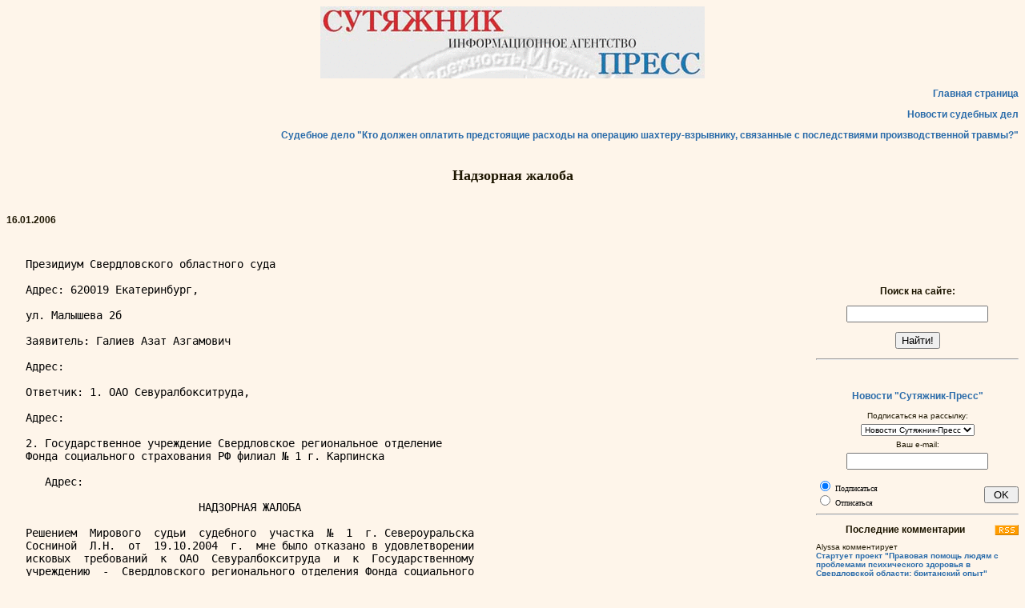

--- FILE ---
content_type: text/html; charset=windows-1251'
request_url: http://www.sutyajnik.ru/documents/394.html
body_size: 20570
content:
<!DOCTYPE html PUBLIC "-//W3C//DTD HTML 4.01 Transitional//EN" 
"http://www.w3.org/TR/html4/loose.dtd">
<html>
<head>


<meta http-equiv="Content-Type" content="text/html; charset=windows-1251">

<title>
Íàäçîðíàÿ æàëîáà</title>

<link rel="stylesheet" type="text/css" href="/styles/styles.css">

<style>

p {
text-align: justify;
}

.mainpage {
font-size: 12px
}

</style>

</head>


<body text='#000000' link='#0000EE' vlink='#551A8B' alink='#FF0000'>

<div align="center">
<a href="/rus/index.html" target="_blank">
<img src="/rus/original-art/header.gif" width="480" height="90" border="0" alt='Îáùåñòâåííîå îáúåäèíåíèå "Ñóòÿæíèê"'>
</a>
</div>
<p style="text-align: right">
<a href="/rus/index.html" target="_blank">Ãëàâíàÿ ñòðàíèöà</a>
</p>
<p style="text-align: right">
<a href="/cases/" target="_blank">Íîâîñòè ñóäåáíûõ äåë</a>
</p>
<p style="text-align: right">
<a href="/cases/154.html" target="_blank">Ñóäåáíîå äåëî "Êòî äîëæåí îïëàòèòü ïðåäñòîÿùèå ðàñõîäû íà îïåðàöèþ øàõòåðó-âçðûâíèêó, ñâÿçàííûå ñ ïîñëåäñòâèÿìè ïðîèçâîäñòâåííîé òðàâìû?"</a>
</p>
<h1><br>Íàäçîðíàÿ æàëîáà</h1>
<p>&nbsp;</p>

<p><b>16.01.2006</b></p>


<p>&nbsp;</p>

<span id="divr" style="display: none; float: right; margin-left: 30; margin-right: 10; width: 20%">

<p>&nbsp;</p>

<form name='web' action='http://www.yandex.ru/yandsearch' method='get'>
<h2>Ïîèñê íà ñàéòå:</h2>
<p style="text-align: center"><input maxLength=160 name=text>
<p style="text-align: center"><input type='submit' value='Íàéòè!'>
<input type=hidden value=http://sutyajnik.ru name=serverurl>

<input type=hidden  value="Ñóòÿæíèê" name=server_name>
<input TYPE="hidden" NAME="referrer1" VALUE="http://sutyajnik.ru"><input TYPE="hidden" NAME="referrer2" VALUE="Ñóòÿæíèê">

</form>

<hr>

<p>&nbsp;</p>

<p style='text-align: center'><a href='/news/'>Íîâîñòè "Ñóòÿæíèê-Ïðåññ"</a>




<script language="JavaScript" type="text/javascript">
function validFormSub(f) {
if(!/^\s*[A-Za-z\d\-_\.]+@[A-Za-z\d\-_\.]+\.[a-zA-Z]{2,4}\s*$/.test(f.e_mail.value)) alert("Íåïðàâèëüíûé e-mail!")
else f.submit()
}
</script> 


<form name="subscribe" method="post" action="/cgi-bin/subscribe.php" onSubmit="validFormSub(this); return false">

<p style="text-align: center" class="style3">Ïîäïèñàòüñÿ íà ðàññûëêó:<br>

<select name="list_id" size="1" class="style3" style="margin-top: 5px; margin-bottom: 5px">
        <option value="1" selected>Íîâîñòè Ñóòÿæíèê-Ïðåññ</option>
      </select><br>
       Âàø e-mail: <br>
      <input name="e_mail" type="text" id="e_mail" size="20" maxlength="255" style="margin-top: 5px; margin-bottom: 1px">
    <br>
<div style="text-align: left; margin-top: 0px; float: left" class="style3">
      <input name="subscribe" type="radio" value="1" checked> 
      Ïîäïèñàòüñÿ
     <br> <input name="subscribe" type="radio" value="2">
Îòïèñàòüñÿ <br>
</div>
    <div style="float: right">  <input name="submit" type="submit" id="submit" value=" OK " style="margin-top: 10px">
</div>
<br clear=all>

  </form>

   

<hr>

<p><a href='/comments/rss.xml'><img src='/images/rss.png' border=0 align=right></a><h2>Ïîñëåäíèå êîììåíòàðèè</h2><p class='style3' style='text-align: left'>Alyssa êîììåíòèðóåò
			  <br><a href='http://sutyajnik.ru/news/2007/04/733.html#17728' class='style3' title='Ñòàðòóåò ïðîåêò "Ïðàâîâàÿ ïîìîùü ëþäÿì ñ ïðîáëåìàìè ïñèõè÷åñêîãî çäîðîâüÿ â Ñâåðäëîâñêîé îáëàñòè: áðèòàíñêèé îïûò"'>Ñòàðòóåò ïðîåêò "Ïðàâîâàÿ ïîìîùü ëþäÿì ñ ïðîáëåìàìè ïñèõè÷åñêîãî çäîðîâüÿ â Ñâåðäëîâñêîé îáëàñòè: áðèòàíñêèé îïûò"</a><br>
		      17.01.2026 00:30:10</p>
<p class='style3' style='text-align: left'>Elisha êîììåíòèðóåò
			  <br><a href='http://sutyajnik.ru/news/2007/04/733.html#17727' class='style3' title='Ñòàðòóåò ïðîåêò "Ïðàâîâàÿ ïîìîùü ëþäÿì ñ ïðîáëåìàìè ïñèõè÷åñêîãî çäîðîâüÿ â Ñâåðäëîâñêîé îáëàñòè: áðèòàíñêèé îïûò"'>Ñòàðòóåò ïðîåêò "Ïðàâîâàÿ ïîìîùü ëþäÿì ñ ïðîáëåìàìè ïñèõè÷åñêîãî çäîðîâüÿ â Ñâåðäëîâñêîé îáëàñòè: áðèòàíñêèé îïûò"</a><br>
		      2.01.2026 07:07:39</p>
<p class='style3' style='text-align: left'>Íàòàëüÿ êîììåíòèðóåò
			  <br><a href='http://sutyajnik.ru/news/2015/12/2570.html#17726' class='style3' title='ÔÐÎËÊÈÍÑÊÎÅ ÏÐÀÂÎÑÓÄÈÅ ÂÅÐÕÎÂÍÎÃÎ ÑÓÄÀ ÏÎ ÄÅËÓ ÀËÈÍÛ ÑÀÁËÈÍÎÉ'>ÔÐÎËÊÈÍÑÊÎÅ ÏÐÀÂÎÑÓÄÈÅ ÂÅÐÕÎÂÍÎÃÎ ÑÓÄÀ ÏÎ ÄÅËÓ ÀËÈÍÛ ÑÀÁËÈÍÎÉ</a><br>
		      1.01.2026 14:54:56</p>
<p class='style3' style='text-align: left'>Chu êîììåíòèðóåò
			  <br><a href='http://sutyajnik.ru/cases/495.html#17725' class='style3' title='Ïðîôñîþç äîêåðîâ Òóàïñå ïðîòèâ Ðîññèè'>Ïðîôñîþç äîêåðîâ Òóàïñå ïðîòèâ Ðîññèè</a><br>
		      25.12.2025 16:09:02</p>
<p class='style3' style='text-align: left'>Domenic êîììåíòèðóåò
			  <br><a href='http://sutyajnik.ru/news/2007/04/733.html#17724' class='style3' title='Ñòàðòóåò ïðîåêò "Ïðàâîâàÿ ïîìîùü ëþäÿì ñ ïðîáëåìàìè ïñèõè÷åñêîãî çäîðîâüÿ â Ñâåðäëîâñêîé îáëàñòè: áðèòàíñêèé îïûò"'>Ñòàðòóåò ïðîåêò "Ïðàâîâàÿ ïîìîùü ëþäÿì ñ ïðîáëåìàìè ïñèõè÷åñêîãî çäîðîâüÿ â Ñâåðäëîâñêîé îáëàñòè: áðèòàíñêèé îïûò"</a><br>
		      18.12.2025 16:53:22</p>
<p class='style3' style='text-align: left'>Jessica êîììåíòèðóåò
			  <br><a href='http://sutyajnik.ru/news/2007/04/733.html#17723' class='style3' title='Ñòàðòóåò ïðîåêò "Ïðàâîâàÿ ïîìîùü ëþäÿì ñ ïðîáëåìàìè ïñèõè÷åñêîãî çäîðîâüÿ â Ñâåðäëîâñêîé îáëàñòè: áðèòàíñêèé îïûò"'>Ñòàðòóåò ïðîåêò "Ïðàâîâàÿ ïîìîùü ëþäÿì ñ ïðîáëåìàìè ïñèõè÷åñêîãî çäîðîâüÿ â Ñâåðäëîâñêîé îáëàñòè: áðèòàíñêèé îïûò"</a><br>
		      16.12.2025 18:27:20</p>
<p class='style3' style='text-align: left'>Maximo êîììåíòèðóåò
			  <br><a href='http://sutyajnik.ru/news/2007/04/733.html#17722' class='style3' title='Ñòàðòóåò ïðîåêò "Ïðàâîâàÿ ïîìîùü ëþäÿì ñ ïðîáëåìàìè ïñèõè÷åñêîãî çäîðîâüÿ â Ñâåðäëîâñêîé îáëàñòè: áðèòàíñêèé îïûò"'>Ñòàðòóåò ïðîåêò "Ïðàâîâàÿ ïîìîùü ëþäÿì ñ ïðîáëåìàìè ïñèõè÷åñêîãî çäîðîâüÿ â Ñâåðäëîâñêîé îáëàñòè: áðèòàíñêèé îïûò"</a><br>
		      13.12.2025 08:47:36</p>
<p class='style3' style='text-align: left'>Lawrence êîììåíòèðóåò
			  <br><a href='http://sutyajnik.ru/news/2007/04/733.html#17721' class='style3' title='Ñòàðòóåò ïðîåêò "Ïðàâîâàÿ ïîìîùü ëþäÿì ñ ïðîáëåìàìè ïñèõè÷åñêîãî çäîðîâüÿ â Ñâåðäëîâñêîé îáëàñòè: áðèòàíñêèé îïûò"'>Ñòàðòóåò ïðîåêò "Ïðàâîâàÿ ïîìîùü ëþäÿì ñ ïðîáëåìàìè ïñèõè÷åñêîãî çäîðîâüÿ â Ñâåðäëîâñêîé îáëàñòè: áðèòàíñêèé îïûò"</a><br>
		      13.12.2025 05:39:15</p>
<p class='style3' style='text-align: left'>Brad êîììåíòèðóåò
			  <br><a href='http://sutyajnik.ru/news/2007/04/733.html#17720' class='style3' title='Ñòàðòóåò ïðîåêò "Ïðàâîâàÿ ïîìîùü ëþäÿì ñ ïðîáëåìàìè ïñèõè÷åñêîãî çäîðîâüÿ â Ñâåðäëîâñêîé îáëàñòè: áðèòàíñêèé îïûò"'>Ñòàðòóåò ïðîåêò "Ïðàâîâàÿ ïîìîùü ëþäÿì ñ ïðîáëåìàìè ïñèõè÷åñêîãî çäîðîâüÿ â Ñâåðäëîâñêîé îáëàñòè: áðèòàíñêèé îïûò"</a><br>
		      13.12.2025 05:37:56</p>
<p class='style3' style='text-align: left'>Maurice êîììåíòèðóåò
			  <br><a href='http://sutyajnik.ru/ljb/2013/01/197.html#17719' class='style3' title='ÏÅÐÂÀß ÔÐÀÇÀ, ÊÎÒÎÐÓÞ ÒÛ ÑËÛØÈØÜ, ÏÐÈÅÕÀÂ Â ÏÀÐÈÆ'>ÏÅÐÂÀß ÔÐÀÇÀ, ÊÎÒÎÐÓÞ ÒÛ ÑËÛØÈØÜ, ÏÐÈÅÕÀÂ Â ÏÀÐÈÆ</a><br>
		      12.12.2025 21:42:20</p>
<hr><div id='yar2'></div><h2>Ñàìûå îáñóæäàåìûå ìàòåðèàëû</h2><p class='style3' style='text-align: left'><a href='http://sutyajnik.ru/news/2007/04/733.html' class='style3' title='Ñòàðòóåò ïðîåêò "Ïðàâîâàÿ ïîìîùü ëþäÿì ñ ïðîáëåìàìè ïñèõè÷åñêîãî çäîðîâüÿ â Ñâåðäëîâñêîé îáëàñòè: áðèòàíñêèé îïûò"'>Ñòàðòóåò ïðîåêò "Ïðàâîâàÿ ïîìîùü ëþäÿì ñ ïðîáëåìàìè ïñèõè÷åñêîãî çäîðîâüÿ â Ñâåðäëîâñêîé îáëàñòè: áðèòàíñêèé îïûò"</a> (27)</p>


</span>

<SCRIPT language="JavaScript">
function pole() {
	if(!/^show[0-9]*$/.test(window.name) && screen.availWidth > 800 && document.body.offsetWidth > 850) {
		document.getElementById('divr').style.display = "block";
	} else {
		document.getElementById('divr').style.display = "none";
	}
}
pole();
window.onresize=pole;
</SCRIPT>

<pre width="90">
   Ïðåçèäèóì Ñâåðäëîâñêîãî îáëàñòíîãî ñóäà

   Àäðåñ: 620019 Åêàòåðèíáóðã,

   óë. Ìàëûøåâà 2á

   Çàÿâèòåëü: Ãàëèåâ Àçàò Àçãàìîâè÷

   Àäðåñ:

   Îòâåò÷èê: 1. ÎÀÎ Ñåâóðàëáîêñèòðóäà,

   Àäðåñ:

   2. Ãîñóäàðñòâåííîå ó÷ðåæäåíèå Ñâåðäëîâñêîå ðåãèîíàëüíîå îòäåëåíèå
   Ôîíäà ñîöèàëüíîãî ñòðàõîâàíèÿ ÐÔ ôèëèàë ¹ 1 ã. Êàðïèíñêà

      Àäðåñ:

                              ÍÀÄÇÎÐÍÀß ÆÀËÎÁÀ

   Ðåøåíèåì  Ìèðîâîãî  ñóäüè  ñóäåáíîãî  ó÷àñòêà  ¹  1  ã. Ñåâåðîóðàëüñêà
   Ñîñíèíîé  Ë.Í.  îò  19.10.2004  ã.  ìíå áûëî îòêàçàíî â óäîâëåòâîðåíèè
   èñêîâûõ  òðåáîâàíèé  ê  ÎÀÎ  Ñåâóðàëáîêñèòðóäà  è  ê  Ãîñóäàðñòâåííîìó
   ó÷ðåæäåíèþ  -  Ñâåðäëîâñêîãî ðåãèîíàëüíîãî îòäåëåíèÿ Ôîíäà ñîöèàëüíîãî
   ñòðàõîâàíèÿ ÐÔ ôèëèàë ¹ 1 ã. Êàðïèíñêà îá îïëàòå ðàñõîäîâ, ñâÿçàííûõ ñ
   ïîñëåäñòâèÿìè ïðîèçâîäñòâåííîé òðàâìû.

   Àïåëëÿöèîííûì    îïðåäåëåíèåì    Ñåâåðîóðàëüñêîãî    ãîðîäñêîãî   ñóäà
   Ñâåðäëîâñêîé îáëàñòè îò 24.02.2005 ã. ðåøåíèå Ìèðîâîãî ñóäüè ñóäåáíîãî
   ó÷àñòêà  ¹  1  ã.  Ñåâåðîóðàëüñêà  îò 19.10.2004 ã. áûëî îñòàâëåíî áåç
   èçìåíåíèÿ, àïåëëÿöèîííàÿ æàëîáà áåç óäîâëåòâîðåíèÿ.

   Ñ  ðåøåíèåì  îò  19.10.2004  ã.  è  îïðåäåëåíèåì  îò  24.02.2005 ã. íå
   ñîãëàñåí,  ñ÷èòàþ,  ÷òî  îíè  ïîäëåæàò  îòìåíå  â íàäçîðíîì ïîðÿäêå ïî
   ñëåäóþùèì îñíîâàíèÿì.

   Ìèðîâîé ñóäüÿ ñóäåáíîãî ó÷àñòêà ¹ 1 ã. Ñåâåðîóðàëüñêà, ïðîàíàëèçèðîâàâ
   ïîëîæåíèÿ  ÷. 1 ñò. 1085 Ãðàæäàíñêîãî êîäåêñà ÐÔ, ïðèøåë ê âûâîäó, ÷òî
   èç äàííîé íîðìû çàêîíà èç äîïîëíèòåëüíî ïîíåñåííûõ ðàñõîäîâ, âûçâàííûõ
   ïîâðåæäåíèåì çäîðîâüÿ, ïîäëåæàò âîçìåùåíèþ ðàñõîäû íà ëå÷åíèå, êîòîðûå
   âîçìåùàþòñÿ  èç  ôàêòè÷åñêè  îïëà÷åííûõ  ñóìì. Íà îñíîâàíèè îòñóòñòâèÿ
   äîêàçàòåëüñòâ, ïîäòâåðæäàþùèõ ôàêòè÷åñêè ïîòðà÷åííûå ñóììû íà ëå÷åíèå,
   ìíå áûëî îòêàçàíî â óäîâëåòâîðåíèè èñêà.

   1.  Ìèðîâîé  ñóäüÿ ñóäåáíîãî ó÷àñòêà ¹ 1 ã. Ñåâåðîóðàëüñêà íåïðàâèëüíî
   îïðåäåëèë   þðèäè÷åñêè   çíà÷èìûå   îáñòîÿòåëüñòâà   äåëà,  ïîäëåæàùèå
   äîêàçûâàíèþ,  ÷òî ïðèâåëî ê ñóùåñòâåííîìó íàðóøåíèþ íîðì ìàòåðèàëüíîãî
   ïðàâà.

   Ñóùåñòâî   ìîèõ  òðåáîâàíèé  çàêëþ÷àëîñü  â  âîçëîæåíèè  íà  îòâåò÷èêà
   îáÿçàííîñòè  âîçìåñòèòü ðàñõîäû íà ëå÷åíèå (â ïðèíóäèòåëüíîì ïîðÿäêå),
   ÷òî  â  ñóäåáíîì  çàñåäàíèè  òàê è íå áûëî èññëåäîâàíî. Ñîãëàñíî îáùèì
   ãðàæäàíñêî-ïðàâîâûì ïîëîæåíèÿì îá îáÿçàòåëüñòâàõ âñëåäñòâèå ïðè÷èíåíèÿ
   âðåäà   ïàðàãðàôà  2  ãëàâû  59  Ãðàæäàíñêîãî  êîäåêñà  ÐÔ  îñíîâàíèåì
   âîçìåùåíèÿ   âðåäà   (èñïîëíåíèÿ   îáÿçàííîñòè   îòâåò÷èêîì)  ÿâëÿåòñÿ
   ïðè÷èíåííîå ãðàæäàíèíó óâå÷üå èëè èíîå ïîâðåæäåíèå çäîðîâüÿ, à íå ôàêò
   ïîíåñåííûõ ðàñõîäîâ íà åãî âîññòàíîâëåíèå.

   2.  Ìèðîâîé  ñóäüÿ ñóäåáíîãî ó÷àñòêà ¹ 1 ã. Ñåâåðîóðàëüñêà íåïðàâèëüíî
   èñòîëêîâàë çàêîí, à èìåííî ñò. 1085 Ãðàæäàíñêîãî êîäåêñà ÐÔ, ïîñêîëüêó
   ïîëîæåíèÿ   äàííîé  ñòàòüè  íå  ïðåäóñìàòðèâàþò  ïðîöåäóðó  âîçìåùåíèÿ
   ïîíåñåííûõ ðàñõîäîâ.

   Ïîðÿäîê  âçûñêàíèÿ  ñóìì  äîïîëíèòåëüíûõ  ðàñõîäîâ ïî âîçìåùåíèþ âðåäà
   óñòàíîâëåí ÷. 2 ñò. 1092 Ãðàæäàíñêîãî êîäåêñà ÐÔ.

   3.  Ïîëîæèâ  â  îñíîâó  ñâîèõ âûâîäîâ íåïðàâèëüíîå òîëêîâàíèå ÷. 1 ñò.
   1085  Ãðàæäàíñêîãî  êîäåêñà ÐÔ, ìèðîâîé ñóäüÿ ñóäåáíîãî ó÷àñòêà ¹ 1 ã.
   Ñåâåðîóðàëüñêà  íå  ïðèìåíèë  íîðìó  ïðàâà,  ïîäëåæàùóþ  ïðèìåíåíèþ, à
   èìåííî, ÷. 2 ñò. 1092 Ãðàæäàíñêîãî êîäåêñà ÐÔ.

   Ñîãëàñíî  ÷.  2  ñò.  1092  Ãðàæäàíñêîãî êîäåêñà ÐÔ ñóììû â âîçìåùåíèå
   äîïîëíèòåëüíûõ ðàñõîäîâ (ïóíêò 1 ñòàòüè 1085) ìîãóò áûòü ïðèñóæäåíû íà
   áóäóùåå  âðåìÿ  â  ïðåäåëàõ  ñðîêîâ, îïðåäåëÿåìûõ íà îñíîâå çàêëþ÷åíèÿ
   ìåäèöèíñêîé  ýêñïåðòèçû,  à  òàêæå  ïðè  íåîáõîäèìîñòè ïðåäâàðèòåëüíîé
   îïëàòû  ñòîèìîñòè  ñîîòâåòñòâóþùèõ  óñëóã  è  èìóùåñòâà,  â  òîì ÷èñëå
   ïðèîáðåòåíèÿ  ïóòåâêè, îïëàòû ïðîåçäà, îïëàòû ñïåöèàëüíûõ òðàíñïîðòíûõ
   ñðåäñòâ.

   Òàêèì  îáðàçîì,  ðåøåíèå  áûëî âûíåñåíî ñ ñóùåñòâåííûì íàðóøåíèåì íîðì
   ìàòåðèàëüíîãî ïðàâà è ïîäëåæèò îòìåíå.

   Ñåâåðîóðàëüñêèé ãîðîäñêîé ñóä Ñâåðäëîâñêîé îáëàñòè ñ âûâîäàìè ìèðîâîãî
   ñóäüè  ñóäåáíîãî  ó÷àñòêà  ¹ 1 ã. Ñåâåðîóðàëüñêà ñîãëàñèëñÿ, ïî òåì æå
   îñíîâàíèÿì,  ÷òî è ñóä ïåðâîé èíñòàíöèè îñòàâèë ðåøåíèå áåç èçìåíåíèÿ,
   ìîþ àïåëëÿöèîííóþ æàëîáó áåç óäîâëåòâîðåíèÿ.

   Ñîãëàñíî  ñò.  387 ÃÏÊ ÐÔ îñíîâàíèåì äëÿ îòìåíû èëè èçìåíåíèÿ ñóäåáíûõ
   ïîñòàíîâëåíèé   íèæåñòîÿùèõ   ñóäîâ   â   ïîðÿäêå   íàäçîðà   ÿâëÿåòñÿ
   ñóùåñòâåííîå íàðóøåíèå íîðì ìàòåðèàëüíîãî è ïðîöåññóàëüíîãî ïðàâà, ÷òî
   èìåëî  ìåñòî  â ïîñòàíîâëåíèÿõ ìèðîâîãî ñóäüè ñóäåáíîãî ó÷àñòêà ¹ 1 ã.
   Ñåâåðîóðàëüñêà è Ñåâåðîóðàëüñêîãî ãîðîäñêîãî ñóäà.

   Íà îñíîâàíèè èçëîæåííîãî, ðóêîâîäñòâóÿñü ñò. 381, 382 ÃÏÊ ÐÔ,

                                   ÏÐÎØÓ:

    1. Ðåøåíèå  Ìèðîâîãî ñóäüè ñóäåáíîãî ó÷àñòêà ¹ 1 ã. Ñåâåðîóðàëüñêà îò
       19.10.2004 ã. îòìåíèòü
    2. Îïðåäåëåíèå  Ñåâåðîóðàëüñêîãî ãîðîäñêîãî ñóäà Ñâåðäëîâñêîé îáëàñòè
       îò 24.02.2005 ã. îòìåíèòü
    3. íàïðàâèòü  äåëî  íà  íîâîå ðàññìîòðåíèå ïî ñóùåñòâó â èíîì ñîñòàâå
       ñóäà.

   Ïðèëîæåíèå:

    1. êîïèÿ íàäçîðíîé æàëîáû (2 ýêç.)
    2. çàâåðåííàÿ êîïèÿ ðåøåíèÿ îò 19.10.2004 ã.
    3. çàâåðåííàÿ êîïèÿ îïðåäåëåíèÿ îò 24.02.2005 ã.

   _________________________2005 ã. À.À. Ãàëèåâ
</pre>

<span style="width: 600px">
<p><hr style="width: 600px;">

</span>


<script language="JavaScript">

function validFormComm(f) {
	if(/[<>%&]+/.test(f.nick.value) || /[<>%&]+/.test(f.comment.value)) alert("Íåäîïóñòèìûå ñèìâîëû (<>%&) â ïîëå ââîäà!")
	else if(!/^\s*([A-Za-z\d\-_\.]+@[A-Za-z\d\-_\.]+\.[a-zA-Z]{2,4}\s*)?$/.test(f.e_mail_com.value)) alert("Íåïðàâèëüíûé e-mail!")
	else if(!f.comment.value.length) alert("Íå ââåäåí òåêñò êîììåíòàðèÿ!")
	else f.submit()
}

</script>

<noindex>

<form method="POST" action="/donate.html">
<p>Åñëè âû õîòèòå ïîääåðæàòü íàøó äåÿòåëüíîñòü, òî ââåäèòå â ïîëå íèæå ñóììó â ðóáëÿõ, êîòîðóþ âû ãîòîâû ïîæåðòâîâàòü 
è êëèêíèòå êíîïêó ðÿäîì:
<p><input type="text" name="summa" value="100" size="10" pattern="^[0-9]+$"> ðóáëåé. &nbsp;&nbsp;&nbsp;&nbsp;&nbsp;
<input type="submit" value="Ïîääåðæàòü" > 
</form>
<hr>
<p>Ïîäåëèòüñÿ â ñîöèàëüíûõ ñåòÿõ:
<p>
&nbsp;<a href="javascript:window.open('http://sharetodiaspora.github.io/?url='+encodeURIComponent(location.href)+'&title='+encodeURIComponent(document.title),'das','location=no,links=no,scrollbars=no,toolbar=no,width=620,height=550');"
   style="padding: 3px 4px 2px; background: #fafafa; border: 1px solid #ddd; font-size: 13px; color: #222; text-decoration: none; vertical-align: top;">
	<img src="https://joindiaspora.com/favicon.ico" style="border: 0px solid;" /> Diaspora*
</a>
</p>

<script type="text/javascript" src="//yandex.st/share/share.js"
charset="utf-8"></script>
<div class="yashare-auto-init" data-yashareL10n="ru"
 data-yashareType="button" data-yashareQuickServices="facebook,vkontakte,gplus,twitter,odnoklassniki,lj,moimir,yaru"

></div> 

</noindex>

<a name="comments"></a>
<h2>Êîììåíòàðèè:</h2>
<a name="add"></a>
<p><b><i>Äîáàâèòü êîììåíòàðèé:</i></b></p>


<form name="comments" id="comments" method="post" action="/documents/394.html#comments" onSubmit="validFormComm(this); return false">
    <p>Âàøå èìÿ èëè íèê:</p>
    <p><input name="nick" type="text" value="Anonymous" id="nick" size="40"></p>
    <p class='style3'>(<a href='http://sutyajnik.ru/auth.html' class='submenu'>Âîéòè?</a> 
	    <noindex><a href='http://forum.sutyajnik.ru/index.php?m=profile&a=rules' class='submenu'>Çàðåãèñòðèðîâàòüñÿ?</a></noindex>
	    <noindex><a href='http://forum.sutyajnik.ru/index.php?m=profile&a=password' class='submenu'>Çàáûëè ïàðîëü?</a></noindex>
	    <a href='http://sutyajnik.ru/auth.html' class='submenu'>Âîéòè ïîä OpenID?</a>)</p>
    <p>Âàø e-mail (íå îáÿçàòåëåí, åñëè óêàæåòå - áóäåò îïóáëèêîâàí íà ñàéòå):</p>
    <p>
      <input name="e_mail_com" type="text" value="" size="40"> 
    </p>
    <p>Âàø êîììåíòàðèé:</p>
    <p>
      <textarea name="comment" cols="50" rows="10"></textarea> 
    </p>
    <p>Ââåäèòå öèôðû è áóêâû ñ êàðòèíêè (çàùèòà îò ñïàì-ðîáîòîâ):</p>
	<p><img src="/cgi-bin/def/index.php?PHPSESSID=4ab25344a44866c8d5120037d0304d3a">
	&nbsp;&nbsp;&nbsp;&nbsp;&nbsp;&nbsp;&nbsp;&nbsp;
	<input type="text" name="keystring"></p>
    <p>
      <input name="submit" type="submit" id="submit" value="Îòïðàâèòü"> 
    </p>
    </form>
    <p>&nbsp;        </p>

<p>&nbsp;</p>

<!--
<center>

<p>&nbsp;  </p>
<p style="text-align: center">Ïðè ðåàëèçàöèè ïðîåêòà èñïîëüçóþòñÿ ñðåäñòâà ãîñóäàðñòâåííîé ïîääåðæêè, âûäåëåííûå â êà÷åñòâå ãðàíòà â ñîîòâåòñòâèè ñ
ðàñïîðÿæåíèåì Ïðåçèäåíòà Ðîññèéñêîé Ôåäåðàöèè  è íà îñíîâàíèè êîíêóðñà, ïðîâåäåííîãî 
<a href="http://www.civildignity.ru/ru/" target="_blank">Äâèæåíèåì "Ãðàæäàíñêîå äîñòîèíñòâî"</a></p>

<p>&nbsp;</p>
<p style="text-align: center"> <b> &quot;Ñóòÿæíèê&quot; áëàãîäàðèò çà ïîääåðæêó Ôîíä Äæîíà Ä. è Êýòðèí Ò. Ìàêàðòóðîâ </b>
  <p style="text-align: center"><a href="http://www.macfound.ru/" target="_blank"> 
<img border="0" src="/rus/original-art/macarthur.jpe" width="100" height="53" alt=""></a>

<p>&nbsp;</p>

</center>
-->
<style>
.klinks {
	font-size:10px;
	text-align:center;
}
.klinks a:link, .klinks a:visited, .klinks a:active {
	font-size:10px;
}
</style>

<div class="klinks">
<!--check code--><!--3a9f6b4e--><!--9c7ec26b--></div>

<center>
<!--
<p>&nbsp;  </p>
<p>&nbsp;</p>

<p style="text-align: center"><a href="http://www.control66.ru/" target="_blank">
<img src="http://control.org.ru/documents/banner88x31.png" width=200 height=48 alt="ÎÄ Íàðîäíûé Êîíòðîëü" border="0">
</a>
 </p>
-->
<noindex>
<!-- <script type="text/javascript" src="http://api.leadiacloud.com/wi1.js?p=lawyer&w=1641&pos=right&margin=0&t=robot&f=roboform&color=red"></script>-->

<!-- Íà÷àëî êîäà ñ÷åò÷èêà ÓðàëWeb -->
<script language="JavaScript" type="text/javascript">
<!--
  uralweb_d=document;
  uralweb_a='';
  uralweb_a+='&r='+escape(uralweb_d.referrer);
  uralweb_js=10;
//-->
</script>
<script language="JavaScript1.1" type="text/javascript">
<!--
  uralweb_a+='&j='+navigator.javaEnabled();
  uralweb_js=11;
//-->
</script>
<script language="JavaScript1.2" type="text/javascript">
<!--
  uralweb_s=screen;
  uralweb_a+='&s='+uralweb_s.width+'*'+uralweb_s.height;
  uralweb_a+='&d='+(uralweb_s.colorDepth?uralweb_s.colorDepth:uralweb_s.pixelDepth);
  uralweb_js=12;
//-->
</script>
<script language="JavaScript1.3" type="text/javascript">
<!--
  uralweb_js=13;
//-->
</script>
<script language="JavaScript" type="text/javascript">
<!--
uralweb_d.write('<a href="http://www.uralweb.ru/rating/go/sutyajnik">'+
'<img border="0" src="http://hc.uralweb.ru/hc/sutyajnik?js='+
uralweb_js+'&amp;rand='+Math.random()+uralweb_a+
'" width="88" height="31" alt="ÓðàëWeb"><'+'/a>');
//-->
</script>
<noscript>
<a href="http://www.uralweb.ru/rating/go/sutyajnik" rel="nofollow">
<img border="0" src="http://hc.uralweb.ru/hc/sutyajnik?js=0" width="88" height="31" alt="ÓðàëWeb"></a>
</noscript> 
<!-- êîíåö êîäà ñ÷åò÷èêà ÓðàëWeb -->

  <!-- SpyLOG f:0201 --> 
  <script language="javascript" type="text/javascript"><!--

Mu="u5359.22.spylog.com";Md=document;Mnv=navigator;Mp=1;

Mn=(Mnv.appName.substring(0,2)=="Mi")?0:1;Mrn=Math.random();

Mt=(new Date()).getTimezoneOffset();

Mz="p="+Mp+"&rn="+Mrn+"&t="+Mt;

My="";
My+="<a href='http://"+Mu+"/cnt?cid=535922&f=3&p="+Mp+"&rn="+Mrn+"' target='_blank'>";

My+="<img src='http://"+Mu+"/cnt?cid=535922&"+Mz+"&r="+escape(Md.referrer)+"&pg="+escape(window.location.href)+"' border=0 alt='SpyLOG'>";

My+="</a>";Md.write(My);//--></script> 
<noscript> 
<a href="http://u5359.22.spylog.com/cnt?cid=535922&f=3&p=1" target="_blank" rel="nofollow"><img SRC="http://u5359.22.spylog.com/cnt?cid=535922&p=1" ALT="SpyLOG" NOSAVE BORDER=0 height=31 width=88></a>
</noscript> 
<!-- SpyLOG --> 


 <!-- HotLog -->
<span id="hotlog_counter"></span>
<span id="hotlog_dyn"></span>
<script type="text/javascript">
var hot_s = document.createElement('script');
hot_s.type = 'text/javascript'; hot_s.async = true;
hot_s.src = 'http://js.hotlog.ru/dcounter/176624.js';
hot_d = document.getElementById('hotlog_dyn');
hot_d.appendChild(hot_s);
</script>
<noscript>
<a href="http://click.hotlog.ru/?176624" target="_blank" rel="nofollow"><img
src="http://hit8.hotlog.ru/cgi-bin/hotlog/count?s=176624&amp;im=705" border="0"
alt="HotLog"></a>
</noscript>
<!-- /HotLog -->


</noindex>
</center>


<script src="http://www.google-analytics.com/urchin.js" type="text/javascript">
</script>
<script type="text/javascript">
_uacct = "UA-1154586-1";
urchinTracker();
</script>


<style>
.footerinfo {
	text-align:center;
	color: #1D1601;
	font-size: 12px;
	FONT-FAMILY: Verdana,Arial,Helvetica,sans-serif;
}
</style>
<div class="footerinfo">
15.05.2015ã. ðàñïîðÿæåíèåì Ìèíþñòà ÐÔ ÑÐÎÎ "Ñóòÿæíèê" âêëþ÷åíà â ðååñòð èíîñòðàííûõ àãåíòîâ.
</div>


</body>
</html>
